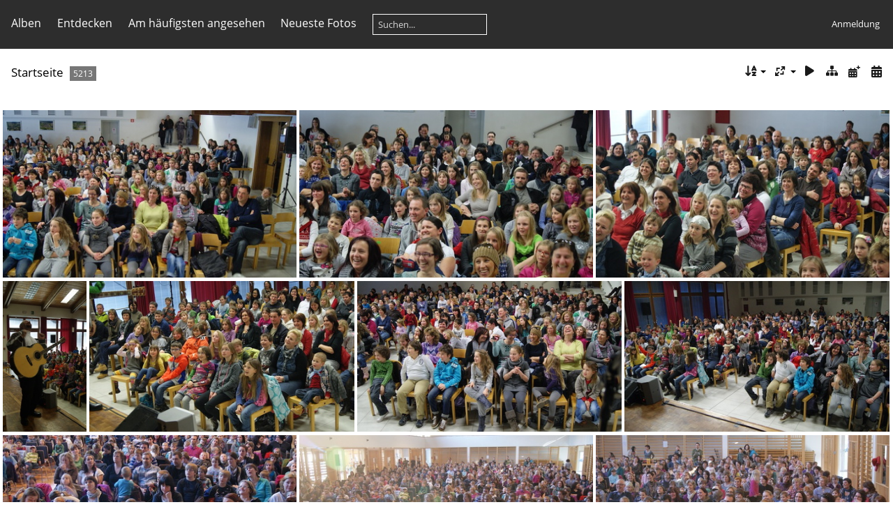

--- FILE ---
content_type: text/html; charset=utf-8
request_url: https://bluatschink.at/foto/index.php?/categories/flat/start-3165
body_size: 3215
content:
<!DOCTYPE html>
<html lang=de dir=ltr>
<head>
<title>Bluatschink Fotogalerie</title>
<link rel="shortcut icon" type="image/x-icon" href="themes/default/icon/favicon.ico">
<link rel="stylesheet" type="text/css" href="themes/modus/css/open-sans/open-sans.css"> <link rel="stylesheet" type="text/css" href="_data/combined/1btgjdu.css">   <link rel=canonical href="index.php?/categories/flat/start-3165">
<meta name=viewport content="width=device-width,initial-scale=1">

<meta name="generator" content="Piwigo (aka PWG), see piwigo.org">

<meta name="description" content="Startseite">


<style type="text/css">
#thumbnails{text-align:justify;overflow:hidden;margin-left:1px;margin-right:5px}
#thumbnails>li{float:left;overflow:hidden;position:relative;margin-bottom:5px;margin-left:4px}#thumbnails>li>a{position:absolute;border:0}</style>
</head>

<body id=theCategoryPage class="section-categories " data-infos='{"section":"categories"}'>





<aside id=menubar>
		<dl id=mbCategories>
<dt>
	<a href="index.php?/categories">Alben</a>
</dt>
<dd>
  <ul>
    <li >
      <a href="index.php?/category/1"  title="64 Fotos in 3 Unteralben">2018</a>
      <span class="menuInfoCatByChild badge" title="64 Fotos in 3 Unteralben">64</span>
      </li>
    
    <li >
      <a href="index.php?/category/23"  title="50 Fotos in 8 Unteralben">2017</a>
      <span class="menuInfoCatByChild badge" title="50 Fotos in 8 Unteralben">50</span>
      </li>
    
    <li >
      <a href="index.php?/category/22"  title="234 Fotos in 36 Unteralben">2016</a>
      <span class="menuInfoCatByChild badge" title="234 Fotos in 36 Unteralben">234</span>
      </li>
    
    <li >
      <a href="index.php?/category/21"  title="252 Fotos in 33 Unteralben">2015</a>
      <span class="menuInfoCatByChild badge" title="252 Fotos in 33 Unteralben">252</span>
      </li>
    
    <li >
      <a href="index.php?/category/20"  title="577 Fotos in 59 Unteralben">2014</a>
      <span class="menuInfoCatByChild badge" title="577 Fotos in 59 Unteralben">577</span>
      </li>
    
    <li >
      <a href="index.php?/category/19"  title="689 Fotos in 60 Unteralben">2013</a>
      <span class="menuInfoCatByChild badge" title="689 Fotos in 60 Unteralben">689</span>
      </li>
    
    <li >
      <a href="index.php?/category/18"  title="263 Fotos in 26 Unteralben">2012</a>
      <span class="menuInfoCatByChild badge" title="263 Fotos in 26 Unteralben">263</span>
      </li>
    
    <li >
      <a href="index.php?/category/17"  title="719 Fotos in 58 Unteralben">2011</a>
      <span class="menuInfoCatByChild badge" title="719 Fotos in 58 Unteralben">719</span>
      </li>
    
    <li >
      <a href="index.php?/category/16"  title="494 Fotos in 65 Unteralben">2010</a>
      <span class="menuInfoCatByChild badge" title="494 Fotos in 65 Unteralben">494</span>
      </li>
    
    <li >
      <a href="index.php?/category/15"  title="222 Fotos in 17 Unteralben">2009</a>
      <span class="menuInfoCatByChild badge" title="222 Fotos in 17 Unteralben">222</span>
      </li>
    
    <li >
      <a href="index.php?/category/14"  title="1450 Fotos in 60 Unteralben">2008</a>
      <span class="menuInfoCatByChild badge" title="1450 Fotos in 60 Unteralben">1450</span>
      </li>
    
    <li >
      <a href="index.php?/category/13"  title="199 Fotos in 11 Unteralben">2007</a>
      <span class="menuInfoCatByChild badge" title="199 Fotos in 11 Unteralben">199</span>
  </li></ul>

	<p class="totalImages">5213 Fotos</p>
</dd>
	</dl>
		<dl id=mbSpecials>
<dt><a>Entdecken</a></dt>
<dd>
	<ul><li><a href="index.php?/most_visited" title="Die meist angesehenen Fotos anzeigen">Am häufigsten angesehen</a></li><li><a href="index.php?/recent_pics" title="Die neuesten Fotos anzeigen">Neueste Fotos</a></li><li><a href="index.php?/recent_cats" title="Kürzlich aktualisierte Alben anzeigen">Neueste Alben</a></li><li><a href="random.php" title="Fotos im Zufallsmodus anzeigen" rel="nofollow">Zufällige Fotos</a></li><li><a href="index.php?/created-monthly-calendar" title="Jeden Tag mit Fotos anzeigen, gegliedert nach Monat" rel="nofollow">Kalender</a></li><hr><li><a href="tags.php" title="Alle verfügbaren Schlagworte anzeigen">Schlagworte</a> (0)</li><li><a href="search.php" title="Suchen" rel="search">Suchen</a></li><li><a href="about.php" title="Über Piwigo">Info</a></li><li><a href="notification.php" title="RSS-Feed" rel="nofollow">RSS-Feed</a></li></ul>
</dd>

	</dl>
	<dl id="mbMostVisited"><dt><a href="index.php?/most_visited" title="Die meist angesehenen Fotos anzeigen">Am häufigsten angesehen</a></dt></dl>
<dl><dt><a href="index.php?/recent_pics" title="Die neuesten Fotos anzeigen">Neueste Fotos</a></dt></dl>
<dl style="float:none">
	<form style="margin:0;display:inline" action="qsearch.php" method=get id=quicksearch onsubmit="return this.q.value!='';">
		<input type="text" name=q id=qsearchInput placeholder="Suchen..." >
	</form>
</dl>
<dl style="float:right;margin-top:3px">
	<dt style="font-size:100%;font-weight:normal;padding-left:15px"><a href="identification.php" rel=nofollow>Anmeldung</a></dt>
	<dd style="right:0">
		<ul>
		<li><a href="identification.php" rel="nofollow">Anmeldung</a></li>
		<li><a href="password.php" title="Passwort vergessen?" rel="nofollow">Passwort vergessen?</a></li>
		</ul>
<form method=post action="identification.php" id=quickconnect><fieldset><legend>Schnelle Anmeldung</legend><p><label for=userX>Benutzername</label><br><input type=text name=username id=userX value="" style="width:99%"></p><p><label for=passX>Passwort</label><br><input type=password name=password id=passX style="width:99%"></p><p><label>Auto-Login&nbsp;<input type=checkbox name=remember_me value=1></label></p><p><input type=hidden name=redirect value="%2Ffoto%2Findex.php%3F%2Fcategories%2Fflat%2Fstart-3165"><input type=submit name=login value="Absenden"></p></fieldset></form>
	</dd>
</dl>

</aside>
<a id="menuSwitcher" class="pwg-button" title="Menü"><span class="pwg-icon pwg-icon-menu"></span></a>




<div id="content" class="content contentWithMenu">
<div class="titrePage">
	<a id=albumActionsSwitcher class=pwg-button><span class="pwg-icon pwg-icon-ellipsis"></span></a><ul class="categoryActions">


		<li><a id="sortOrderLink" title="Sortierreihenfolge" class="pwg-state-default pwg-button" rel="nofollow"><span class="pwg-icon pwg-icon-sort"></span><span class="pwg-button-text">Sortierreihenfolge</span></a><div id="sortOrderBox" class="switchBox"><div class="switchBoxTitle">Sortierreihenfolge</div><span style="visibility:hidden">&#x2714; </span><a href="index.php?/categories/flat/start-3165&amp;image_order=0" rel="nofollow">Standard</a><br><span style="visibility:hidden">&#x2714; </span><a href="index.php?/categories/flat/start-3165&amp;image_order=1" rel="nofollow">Bildname, A &rarr; Z</a><br><span style="visibility:hidden">&#x2714; </span><a href="index.php?/categories/flat/start-3165&amp;image_order=2" rel="nofollow">Bildname, Z &rarr; A</a><br><span style="visibility:hidden">&#x2714; </span><a href="index.php?/categories/flat/start-3165&amp;image_order=3" rel="nofollow">Aufnahmedatum, neu &rarr; alt</a><br><span style="visibility:hidden">&#x2714; </span><a href="index.php?/categories/flat/start-3165&amp;image_order=4" rel="nofollow">Aufnahmedatum, alt &rarr; neu</a><br><span>&#x2714; </span>Veröffentlichungsdatum, neu &rarr; alt<br><span style="visibility:hidden">&#x2714; </span><a href="index.php?/categories/flat/start-3165&amp;image_order=6" rel="nofollow">Veröffentlichungsdatum, alt &rarr; neu</a><br><span style="visibility:hidden">&#x2714; </span><a href="index.php?/categories/flat/start-3165&amp;image_order=9" rel="nofollow">Besuche, hoch &rarr; niedrig</a><br><span style="visibility:hidden">&#x2714; </span><a href="index.php?/categories/flat/start-3165&amp;image_order=10" rel="nofollow">Besuche, niedrig &rarr; hoch</a></div></li>
		<li><a id="derivativeSwitchLink" title="Bildgrößen" class="pwg-state-default pwg-button" rel="nofollow"><span class="pwg-icon pwg-icon-sizes"></span><span class="pwg-button-text">Bildgrößen</span></a><div id="derivativeSwitchBox" class="switchBox"><div class="switchBoxTitle">Bildgrößen</div><span style="visibility:hidden">&#x2714; </span><a href="index.php?/categories/flat/start-3165&amp;display=square" rel="nofollow">quadratisch</a><br><span style="visibility:hidden">&#x2714; </span><a href="index.php?/categories/flat/start-3165&amp;display=thumb" rel="nofollow">Vorschaubild</a><br><span>&#x2714; </span>winzig<br><span style="visibility:hidden">&#x2714; </span><a href="index.php?/categories/flat/start-3165&amp;display=xsmall" rel="nofollow">ziemlich klein</a><br><span style="visibility:hidden">&#x2714; </span><a href="index.php?/categories/flat/start-3165&amp;display=small" rel="nofollow">klein</a><br><span style="visibility:hidden">&#x2714; </span><a href="index.php?/categories/flat/start-3165&amp;display=medium" rel="nofollow">mittel</a><br><span style="visibility:hidden">&#x2714; </span><a href="index.php?/categories/flat/start-3165&amp;display=large" rel="nofollow">groß</a></div></li>

		<li id="cmdSlideshow"><a href="picture.php?/1973/categories&amp;slideshow=" title="Diashow" class="pwg-state-default pwg-button" rel="nofollow"><span class="pwg-icon pwg-icon-slideshow"></span><span class="pwg-button-text">Diashow</span></a></li>
		<li><a href="index.php?/categories" title="Zurück zur normalen Ansicht" class="pwg-state-default pwg-button"><span class="pwg-icon pwg-icon-category-view-normal"></span><span class="pwg-button-text">Zurück zur normalen Ansicht</span></a></li>
		<li><a href="index.php?/categories/posted-monthly-list" title="Fotos nach Veröffentlichungsdatum anzeigen" class="pwg-state-default pwg-button" rel="nofollow"><span class="pwg-icon pwg-icon-calendar"></span><span class="pwg-button-text">Kalender</span></a></li>
		<li><a href="index.php?/categories/created-monthly-list" title="Fotos nach Aufnahmedatum anzeigen" class="pwg-state-default pwg-button" rel="nofollow"><span class="pwg-icon pwg-icon-camera-calendar"></span><span class="pwg-button-text">Kalender</span></a></li>
	</ul>

<div id="breadcrumb">
  <h2><a href="/foto/">Startseite</a>
    <span class="badge nb_items">5213</span>  </h2>


</div>



</div>





<div class="action-buttons">


</div>






<div class="loader"><img src="themes/default/images/ajax_loader.gif"></div>

<ul class="thumbnails" id="thumbnails">
  <li class="path-ext-jpg file-ext-jpg" style=width:426px;height:240px><a href="picture.php?/1973/categories"><img src="_data/i/galleries/2012/20120225Terenten_kiko/DSC05318-xs.JPG" width=426 height=240 alt="DSC05318"></a><div class=overDesc>DSC05318</div></li>
<li class="path-ext-jpg file-ext-jpg" style=width:426px;height:240px><a href="picture.php?/1974/categories"><img src="_data/i/galleries/2012/20120225Terenten_kiko/DSC05319-xs.JPG" width=426 height=240 alt="DSC05319"></a><div class=overDesc>DSC05319</div></li>
<li class="path-ext-jpg file-ext-jpg" style=width:426px;height:240px><a href="picture.php?/1975/categories"><img src="_data/i/galleries/2012/20120225Terenten_kiko/DSC05320-xs.JPG" width=426 height=240 alt="DSC05320"></a><div class=overDesc>DSC05320</div></li>
<li class="path-ext-jpg file-ext-jpg" style=width:135px;height:240px><a href="picture.php?/1976/categories"><img src="_data/i/galleries/2012/20120225Terenten_kiko/DSC05326-2s.JPG" width=135 height=240 alt="DSC05326"></a><div class=overDesc>DSC05326</div></li>
<li class="path-ext-jpg file-ext-jpg" style=width:426px;height:240px><a href="picture.php?/1977/categories"><img src="_data/i/galleries/2012/20120225Terenten_kiko/DSC05330-xs.JPG" width=426 height=240 alt="DSC05330"></a><div class=overDesc>DSC05330</div></li>
<li class="path-ext-jpg file-ext-jpg" style=width:426px;height:240px><a href="picture.php?/1978/categories"><img src="_data/i/galleries/2012/20120225Terenten_kiko/DSC05332-xs.JPG" width=426 height=240 alt="DSC05332"></a><div class=overDesc>DSC05332</div></li>
<li class="path-ext-jpg file-ext-jpg" style=width:426px;height:240px><a href="picture.php?/1979/categories"><img src="_data/i/galleries/2012/20120225Terenten_kiko/DSC05335-xs.JPG" width=426 height=240 alt="DSC05335"></a><div class=overDesc>DSC05335</div></li>
<li class="path-ext-jpg file-ext-jpg" style=width:426px;height:240px><a href="picture.php?/1980/categories"><img src="_data/i/galleries/2012/20120229Schlins_kiko/DSC05340-xs.JPG" width=426 height=240 alt="DSC05340"></a><div class=overDesc>DSC05340</div></li>
<li class="path-ext-jpg file-ext-jpg" style=width:426px;height:240px><a href="picture.php?/1981/categories"><img src="_data/i/galleries/2012/20120229Schlins_kiko/DSC05344-xs.JPG" width=426 height=240 alt="DSC05344"></a><div class=overDesc>DSC05344</div></li>
<li class="path-ext-jpg file-ext-jpg" style=width:426px;height:240px><a href="picture.php?/1982/categories"><img src="_data/i/galleries/2012/20120229Schlins_kiko/DSC05346-xs.JPG" width=426 height=240 alt="DSC05346"></a><div class=overDesc>DSC05346</div></li>
<li class="path-ext-jpg file-ext-jpg" style=width:426px;height:240px><a href="picture.php?/1983/categories"><img src="_data/i/galleries/2012/20120229Schlins_kiko/DSC05350-xs.JPG" width=426 height=240 alt="DSC05350"></a><div class=overDesc>DSC05350</div></li>
<li class="path-ext-jpg file-ext-jpg" style=width:426px;height:240px><a href="picture.php?/1984/categories"><img src="_data/i/galleries/2012/20120229Schlins_kiko/DSC05354-xs.JPG" width=426 height=240 alt="DSC05354"></a><div class=overDesc>DSC05354</div></li>
<li class="path-ext-jpg file-ext-jpg" style=width:426px;height:240px><a href="picture.php?/1985/categories"><img src="_data/i/galleries/2012/20120229Schlins_kiko/DSC05355-xs.JPG" width=426 height=240 alt="DSC05355"></a><div class=overDesc>DSC05355</div></li>
<li class="path-ext-jpg file-ext-jpg" style=width:426px;height:240px><a href="picture.php?/1986/categories"><img src="_data/i/galleries/2012/20120229Schlins_kiko/DSC05356-xs.JPG" width=426 height=240 alt="DSC05356"></a><div class=overDesc>DSC05356</div></li>
<li class="path-ext-jpg file-ext-jpg" style=width:426px;height:240px><a href="picture.php?/1987/categories"><img src="_data/i/galleries/2012/20120301Kempten_kiko/DSC05358-xs.JPG" width=426 height=240 alt="DSC05358"></a><div class=overDesc>DSC05358</div></li>

</ul>

<div class="navigationBar">
  <span class="navFirstLast"><a href="index.php?/categories/flat" rel="first">Erste Seite</a> |</span>
  <span class="navPrevNext"><a href="index.php?/categories/flat/start-3150" rel="prev">Zurück</a> |</span>
          <a href="index.php?/categories/flat">1</a>
        ...    <a href="index.php?/categories/flat/start-3135">210</a>
            <a href="index.php?/categories/flat/start-3150">211</a>
            <span class="pageNumberSelected">212</span>
            <a href="index.php?/categories/flat/start-3180">213</a>
            <a href="index.php?/categories/flat/start-3195">214</a>
        ...    <a href="index.php?/categories/flat/start-5205">348</a>
      <span class="navPrevNext">| <a href="index.php?/categories/flat/start-3180" rel="next">Vorwärts</a></span>
  <span class="navFirstLast">| <a href="index.php?/categories/flat/start-5205" rel="last">Letzte Seite</a></span>
</div>

</div><div id="copyright">
	Powered by	<a href="https://de.piwigo.org">Piwigo</a>
	
<script type="text/javascript" src="_data/combined/12c0zkn.js"></script>
<script type="text/javascript">//<![CDATA[

var h = jQuery("#theHeader div.banner").css("height");
		var d = jQuery("#menuSwitcher").css("padding-top");

		jQuery(document).ready(function(){
			if( jQuery('#theHeader div.banner').is(':visible') && jQuery("body").css("display") == "flex"){
				jQuery("#menuSwitcher").css("padding-top",parseInt(h)+parseInt(d));
			};
		});
rvgtProcessor=new RVGThumbs({hMargin:4,rowHeight:240});
try{document.cookie="caps="+(window.devicePixelRatio?window.devicePixelRatio:1)+"x"+document.documentElement.clientWidth+"x"+document.documentElement.clientHeight+";path=/foto/"}catch(er){document.cookie="caps=1x1x1x"+err.message;}
(window.SwitchBox=window.SwitchBox||[]).push("#sortOrderLink", "#sortOrderBox");
(window.SwitchBox=window.SwitchBox||[]).push("#derivativeSwitchLink", "#derivativeSwitchBox");
//]]></script>
<script type="text/javascript">
(function() {
var s,after = document.getElementsByTagName('script')[document.getElementsByTagName('script').length-1];
s=document.createElement('script'); s.type='text/javascript'; s.async=true; s.src='_data/combined/1q9yb42.js';
after = after.parentNode.insertBefore(s, after);
})();
</script>
</div></body>
</html>